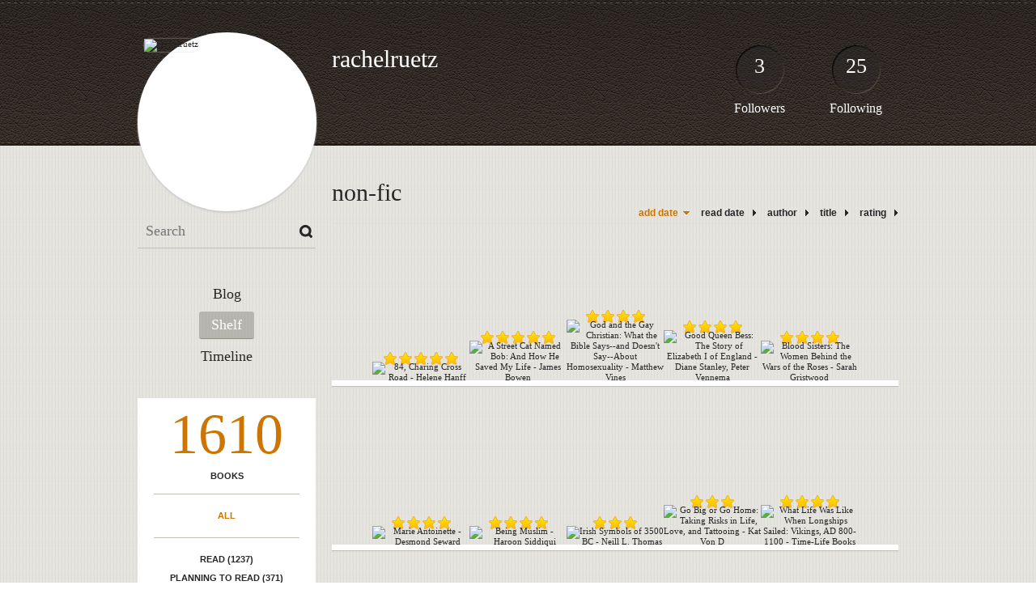

--- FILE ---
content_type: text/html; charset=UTF-8
request_url: http://rachelruetz.booklikes.com/shelf/227032/non-fic
body_size: 9378
content:
<!doctype html>
<html>
<head>
	  
   <meta http-equiv="Content-Type" content="text/html; charset=utf-8" />
   <meta name="robots" content="index, follow" />
   <meta name="revisit-after" content="1 days" />
   
   <title>non-fic - Shelf - rachelruetz</title>      
   <meta property="og:title" content="non-fic - Shelf - rachelruetz" />
   <meta itemprop="name" content="non-fic - Shelf - rachelruetz" />     
   <meta property="og:site_name" content="non-fic - Shelf - rachelruetz" />
   
   <meta name="Description" content="rachelruetz - book blog on BookLikes" />
   <meta property="og:description" content="rachelruetz - book blog on BookLikes" />
   <meta itemprop="description" content="rachelruetz - book blog on BookLikes" /> 
   
   <meta property="og:image" content="http://booklikes.com/photo/crop/250/0/upload/avatar/0/6/azure_06e88f8463848cb3533909b75b33dd89.jpg" />   
   <meta itemprop="image" content="http://booklikes.com/photo/crop/250/0/upload/avatar/0/6/azure_06e88f8463848cb3533909b75b33dd89.jpg" />
   
   <meta name="Keywords" content="Booklikes, rachelruetz, rachelruetz" />
   
   <meta property="og:type" content="blog" />
   
   <meta name="twitter:card" content="summary" />
   <meta name="twitter:site" content="@BookLikes" />      
   <meta name="twitter:url" content="http://rachelruetz.booklikes.com/shelf/227032/non-fic" />
   <meta name="twitter:title" content="non-fic - Shelf - rachelruetz" />
   <meta name="twitter:description" content="rachelruetz - book blog on BookLikes" />     
   
   <link href="http://rachelruetz.booklikes.com/theme/default/style.css" rel="stylesheet" type="text/css" />
   
   <link rel="icon" type="image" href="http://booklikes.com/photo/crop/25/25/upload/avatar/0/6/azure_06e88f8463848cb3533909b75b33dd89.jpg"/>
      
   <link rel="alternate" type="application/atom+xml" href="http://rachelruetz.booklikes.com/rss" title="rachelruetz RSS"/>
   
   <script type="text/javascript"> 
                                 (function(i,s,o,g,r,a,m){i['GoogleAnalyticsObject']=r;i[r]=i[r]||function(){
                                 (i[r].q=i[r].q||[]).push(arguments)},i[r].l=1*new Date();a=s.createElement(o),
                                 m=s.getElementsByTagName(o)[0];a.async=1;a.src=g;m.parentNode.insertBefore(a,m)
                                 })(window,document,'script','//www.google-analytics.com/analytics.js','ga');
                                 ga('create', 'UA-32199978-1', 'booklikes.com');                                 
                                 ga('send', 'pageview');
                                 </script>
   
   <style type="text/css">   
               
            
            
      
            
      
   </style>       
   
</head>
<body><style type="text/css">
div#book-popup{top:10%;left:50%;padding:20px;z-index:20;width:750px;margin-left:-375px;background:#fff;border:1px solid rgba(0,0,0,0.2);-moz-box-shadow:0 0 10px 5px rgba(0,0,0,0.2);-webkit-box-shadow:0 0 10px 5px rgba(0,0,0,0.2);-o-box-shadow:0 0 10px 5px rgba(0,0,0,0.2);box-shadow:0 0 10px 5px rgba(0,0,0,0.2)}.set-bradius3tl{-moz-border-radius-topleft:3px;-webkit-border-top-left-radius:3px;border-top-left-radius:3px}.set-bradius3tr{-moz-border-radius-topright:3px;-webkit-border-top-right-radius:3px;border-top-right-radius:3px}.set-bradius3bl{-moz-border-radius-bottomleft:3px;-webkit-border-bottom-left-radius:3px;border-bottom-left-radius:3px}.set-bradius3br{-moz-border-radius-bottomright:3px;-webkit-border-bottom-right-radius:3px;border-bottom-right-radius:3px}div.book-popup-content,div.book-popup-content a{color:#333}div.book-popup-content,div.book-popup-options{font-family:"Helvetica Neue",Arial,Tahoma,Verdana,sans-serif!important}a.book-popup-close{top:-10px;right:-5px;font-size:20px;color:#333;font-weight:bold}a.book-popup-close:hover{color:#03794c}div.book-popup-cover{width:225px}div.book-popup-info{width:505px}div.book-popup-title{padding-top:10px;padding-right:30px;font-size:22px;font-weight:bold}div.book-popup-title a:hover{text-decoration:underline}div.book-popup-author{padding-top:13px;font-size:14px}div.book-popup-kind{padding-top:13px;font-size:14px;font-weight:bold}div.book-popup-rating{padding-top:13px;font-size:12px;color:#036d44;font-weight:bold}div.book-popup-rating img{margin-right:3px}div.book-popup-desc{padding-top:15px;font-size:14px;line-height:140%}div.book-popup-share{padding-top:15px}div.book-popup-share-link{font-size:11px;color:#ccc}div.book-popup-page{padding-top:15px}div.book-popup-page a{font-size:14px;color:#03794c;font-weight:bold}div.book-popup-page a:hover{text-decoration:underline}div.book-popup-review{line-height:19px}div.book-popup-review a{disply:inline-block;font-size:14px;color:#03794c;font-weight:bold;line-height:19px}div.book-popup-review a:hover{text-decoration:underline}div.book-popup-review img{margin:-5px 0 0 2px}div.book-popup-more{padding-top:30px}div.book-popup-options{padding-top:20px}div.book-popup-options a{padding:7px 15px;margin-right:5px;display:inline-block;background:#038050;border:1px solid #04623e;font-size:14px;font-weight:bold;color:#fff}div.book-affiliate{display:none;margin-top:25px}div.book-affiliate h6{margin-bottom:10px;font-size:14px;font-weight:bold}div.book-affiliate-entry:nth-child(even){background:#eee}div.book-affiliate-entry{padding:5px;font-size:12px}div.book-affiliate-entry-user{background:#ccc}div.book-affiliate-entry img{width:15px;height:15px;display:inline-block;margin-right:5px;vertical-align:middle}div.book-affiliate-entry strong{display:inline-block;width:45%}div.book-affiliate-entry span{display:inline-block;width:20%}div.book-affiliate-entry a{width:25%;display:inline-block;font-weight:bold;color:#038050;text-align:right;text-decoration:none}div.book-affiliate-entry a:hover{text-decoration:underline}.loader{position:absolute;z-index:999;width:50px;height:50px;-moz-transform:scale(0.6);-webkit-transform:scale(0.6);-ms-transform:scale(0.6);-o-transform:scale(0.6);transform:scale(0.6)}.loader div{position:absolute;background-color:#eee;height:9px;width:9px;-moz-border-radius:5px;-moz-animation-name:f_fadeG;-moz-animation-duration:1.04s;-moz-animation-iteration-count:infinite;-moz-animation-direction:linear;-webkit-border-radius:5px;-webkit-animation-name:f_fadeG;-webkit-animation-duration:1.04s;-webkit-animation-iteration-count:infinite;-webkit-animation-direction:linear;-ms-border-radius:5px;-ms-animation-name:f_fadeG;-ms-animation-duration:1.04s;-ms-animation-iteration-count:infinite;-ms-animation-direction:linear;-o-border-radius:5px;-o-animation-name:f_fadeG;-o-animation-duration:1.04s;-o-animation-iteration-count:infinite;-o-animation-direction:linear;border-radius:5px;animation-name:f_fadeG;animation-duration:1.04s;animation-iteration-count:infinite;animation-direction:linear}.loader-1{left:0;top:20px;-moz-animation-delay:.39s;-webkit-animation-delay:.39s;-ms-animation-delay:.39s;-o-animation-delay:.39s;animation-delay:.39s}.loader-2{left:6px;top:6px;-moz-animation-delay:.52s;-webkit-animation-delay:.52s;-ms-animation-delay:.52s;-o-animation-delay:.52s;animation-delay:.52s}.loader-3{left:20px;top:0;-moz-animation-delay:.65s;-webkit-animation-delay:.65s;-ms-animation-delay:.65s;-o-animation-delay:.65s;animation-delay:.65s}.loader-4{right:6px;top:6px;-moz-animation-delay:.78s;-webkit-animation-delay:.78s;-ms-animation-delay:.78s;-o-animation-delay:.78s;animation-delay:.78s}.loader-5{right:0;top:20px;-moz-animation-delay:.91s;-webkit-animation-delay:.91s;-ms-animation-delay:.91s;-o-animation-delay:.91s;animation-delay:.91s}.loader-6{right:6px;bottom:6px;-moz-animation-delay:1.04s;-webkit-animation-delay:1.04s;-ms-animation-delay:1.04s;-o-animation-delay:1.04s;animation-delay:1.04s}.loader-7{left:20px;bottom:0;-moz-animation-delay:1.17s;-webkit-animation-delay:1.17s;-ms-animation-delay:1.17s;-o-animation-delay:1.17s;animation-delay:1.17s}.loader-8{left:6px;bottom:6px;-moz-animation-delay:1.3s;-webkit-animation-delay:1.3s;-ms-animation-delay:1.3s;-o-animation-delay:1.3s;animation-delay:1.3s}@-moz-keyframes f_fadeG{0%{background-color:#000}100%{background-color:#eee}}@-webkit-keyframes f_fadeG{0%{background-color:#000}100%{background-color:#eee}}@-ms-keyframes f_fadeG{0%{background-color:#000}100%{background-color:#eee}}@-o-keyframes f_fadeG{0%{background-color:#000}100%{background-color:#eee}}@keyframes f_fadeG{0%{background-color:#000}100%{background-color:#eee}}
</style>
<div id="book-popup" class="set-abs" style="display: none;"></div><div id="book-loader" class="loader" style="display: none;"><div class="loader-1"></div><div class="loader-2"></div><div class="loader-3"></div><div class="loader-4"></div><div class="loader-4"></div><div class="loader-6"></div><div class="loader-7"></div><div class="loader-8"></div></div>
<script type="text/javascript">
window.addEventListener("click",function(a){bookPopupClose()},false);document.getElementById("book-popup").addEventListener("click",function(a){a.stopPropagation();return false},false);function bookPopupClose(){document.getElementById("book-popup").style.display="none"}function affiliateLoad(a,c,e){var b=1;var f=e.length;var g=document.getElementById("book-affiliate-list-"+a);g.innerHTML="";var d=setInterval(function(){var h=e[b];var i=new XMLHttpRequest();i.open("POST","/www/ajax.php",true);i.setRequestHeader("Content-type","application/x-www-form-urlencoded");i.setRequestHeader("X-Requested-With","XMLHttpRequest");var j="action=affiliate&idb="+a+"&idu="+c+"&ids="+h;i.onreadystatechange=function(){if(i.readyState==4&&i.status==200){var k=JSON.parse(i.responseText);if(!k[0]){return}k=k[0];g.innerHTML=g.innerHTML+k.html;document.getElementById("book-affiliate-"+a).style.display="block"}};i.send(j);b++;if(b==f){clearInterval(d)}},1000)}var bookId,bookNode,bookTimer,bookClick=0;function bookPopupClick(b,a){if(b.parentNode.tagName=="A"&&b.parentNode.href){return}bookClick=b.getAttribute("data-book");setTimeout(function(){bookClick=0},3000);clearTimeout(bookTimer);window.open(a)}function bookPopupMoveOut(){clearTimeout(bookTimer)}function bookPopupMove(a){var c=a.getAttribute("data-book");var b=a.getAttribute("data-aff");if(bookClick==c){return}bookId=c;bookNode=a.tagName;bookTimer=setTimeout(function(){if(!a.clientHeight&&!a.clientWidth){var f={x:a.children[0].offsetWidth,y:a.children[0].offsetHeight};var g=a.children[0].getBoundingClientRect()}else{var f={x:a.offsetWidth,y:a.offsetHeight};var g=a.getBoundingClientRect()}var e={x:window.pageXOffset||document.scrollLeft,y:window.pageYOffset||document.scrollTop};var d=document.getElementById("book-loader");d.style.display="block";d.style.top=(((f.y<50)?0:(Math.round(f.y/2)-25))+(isNaN(e.y)?0:parseInt(e.y))+(isNaN(g.top)?0:parseInt(g.top)))+"px";d.style.left=(((f.x<50)?0:(Math.round(f.x/2)-25))+(isNaN(e.x)?0:parseInt(e.x))+(isNaN(g.left)?0:parseInt(g.left)))+"px";bookPopup(c,"",b)},2000)}function bookPopupOld(c,a,b){bookPopup(c,"old",b)}function bookPopup(id,none,idaff){var ajax=new XMLHttpRequest();ajax.open("POST","/www/ajax.php",true);ajax.setRequestHeader("Content-type","application/x-www-form-urlencoded");ajax.setRequestHeader("X-Requested-With","XMLHttpRequest");var params="action=bookpopupb&id="+id;if(idaff){params+="&idaff="+idaff}if(none=="old"){params+="&old=1"}ajax.onreadystatechange=function(){if(ajax.readyState==4&&ajax.status==200){document.getElementById("book-loader").style.display="none";document.getElementById("book-popup").innerHTML=ajax.responseText;document.getElementById("book-popup").style.top=window.pageYOffset+25+"px";document.getElementById("book-popup").style.display="block";var scripts="";ajax.responseText.replace(/<script[^>]*>([\s\S]*?)<\/script>/gi,function(all,code){scripts+=code+"\n"});if(scripts){if(window.execScript){window.execScript(scripts)}else{eval(scripts)}}}};ajax.send(params)};
</script><div class="booklikes-iframe" style="position: fixed; top: 20px; right: 20px; background: none; z-index: 100;">
    <iframe src="http://booklikes.com/iframe?user=rachelruetz" frameborder="0" scrolling="no" width="375" height="25" style="background: none;"></iframe>    
</div>
   
   
   
   <div class="bg">
   
      <div class="container">
         
         <div class="header set-rel">
         
                        <div class="header-followers set-abs">
               <a href="/followers">3</a>
               Followers
            </div>            
                        
                        <div class="header-followings set-abs">
               <a href="/followings">25</a>
               Following
            </div>            
                    
            
            <div class="header-avatar set-abs">
                 
               <a href="http://rachelruetz.booklikes.com"><img src="http://booklikes.com/photo/crop/250/250/upload/avatar/0/6/azure_06e88f8463848cb3533909b75b33dd89.jpg" alt="rachelruetz" /></a>
            </div>
            
            <h1 class="header-title">
               <a href="http://rachelruetz.booklikes.com">rachelruetz</a>
            </h1>
            
            <div class="header-desc"></div>            
            
         </div>
         
         <div class="side-left set-left">
         
            <div class="search">
               
               <form method="post" action="">
                  <input type="text" value="" name="search" placeholder="Search" />
                  <input type="submit" value="" />
               </form>
               
            </div>
            
            <div class="menu">
                              <h3 class="menu-entry">
                  <a class="set-bradius3" href="http://rachelruetz.booklikes.com/blog">Blog</a>
               </h3>
                                             <h3 class="menu-entry">
                  <a class="set-bradius3 menu-active" href="http://rachelruetz.booklikes.com/shelf">Shelf</a>
               </h3>
                                             <h3 class="menu-entry">
                  <a class="set-bradius3" href="http://rachelruetz.booklikes.com/timeline">Timeline</a>
               </h3>         
                                                    
            </div>            

            <div class="shelf-menu">
            
               <a class="shelf-menu-counter" href="http://rachelruetz.booklikes.com/shelf">1610</a>
               
               <a class="shelf-menu-counter-title" href="http://rachelruetz.booklikes.com/shelf">BOOKS</a>
               
               <div class="shelf-menu-line"></div>
               
               <a class="shelf-menu-link shelf-menu-active" href="http://rachelruetz.booklikes.com/shelf">All</a>
               
               <div class="shelf-menu-line"></div>
               
               <a class="shelf-menu-link " href="http://rachelruetz.booklikes.com/shelf/read">Read (1237)</a>
               <a class="shelf-menu-link " href="http://rachelruetz.booklikes.com/shelf/planningtoread">Planning to read (371)</a>
               <a class="shelf-menu-link " href="http://rachelruetz.booklikes.com/shelf/currentlyreading">Currently reading (2)</a>
               
                              
               
               <div class="shelf-menu-line"></div>

               <a class="shelf-menu-link " href="http://rachelruetz.booklikes.com/shelf/favorite-books">Favorite (58)</a>
               <a class="shelf-menu-link " href="http://rachelruetz.booklikes.com/shelf/wishlist">Wishlist (6)</a>
               <a class="shelf-menu-link " href="http://rachelruetz.booklikes.com/shelf/reviewed">Reviewed (220)</a>
               
               <div class="shelf-menu-line"></div>
               
                              
                              <a class="shelf-menu-link " href="http://rachelruetz.booklikes.com/shelf/227082/alternate-history">alternate-history (1)</a>
                              <a class="shelf-menu-link " href="http://rachelruetz.booklikes.com/shelf/227124/angel-of-music">angel-of-music (2)</a>
                              <a class="shelf-menu-link " href="http://rachelruetz.booklikes.com/shelf/227081/anne-boleyn">anne-boleyn (4)</a>
                              <a class="shelf-menu-link " href="http://rachelruetz.booklikes.com/shelf/227065/anthropology">anthropology (18)</a>
                              <a class="shelf-menu-link " href="http://rachelruetz.booklikes.com/shelf/227097/apocalyptic">apocalyptic (5)</a>
                              <a class="shelf-menu-link " href="http://rachelruetz.booklikes.com/shelf/227015/april2015">april2015 (4)</a>
                              <a class="shelf-menu-link " href="http://rachelruetz.booklikes.com/shelf/227043/archaeology">archaeology (12)</a>
                              <a class="shelf-menu-link " href="http://rachelruetz.booklikes.com/shelf/227019/august52014">august52014 (2)</a>
                              <a class="shelf-menu-link " href="http://rachelruetz.booklikes.com/shelf/227112/autobiography">autobiography (9)</a>
                              <a class="shelf-menu-link " href="http://rachelruetz.booklikes.com/shelf/227102/batb">batb (42)</a>
                              <a class="shelf-menu-link " href="http://rachelruetz.booklikes.com/shelf/227059/beat-generation">beat-generation (1)</a>
                              <a class="shelf-menu-link " href="http://rachelruetz.booklikes.com/shelf/227034/biography">biography (27)</a>
                              <a class="shelf-menu-link " href="http://rachelruetz.booklikes.com/shelf/227120/borrowed">borrowed (2)</a>
                              <a class="shelf-menu-link " href="http://rachelruetz.booklikes.com/shelf/227052/cahokia">cahokia (1)</a>
                              <a class="shelf-menu-link " href="http://rachelruetz.booklikes.com/shelf/227077/celtic">celtic (2)</a>
                              <a class="shelf-menu-link " href="http://rachelruetz.booklikes.com/shelf/227072/celtic-myth">celtic-myth (5)</a>
                              <a class="shelf-menu-link " href="http://rachelruetz.booklikes.com/shelf/227031/childrens">childrens (65)</a>
                              <a class="shelf-menu-link " href="http://rachelruetz.booklikes.com/shelf/227038/christianity">christianity (1)</a>
                              <a class="shelf-menu-link " href="http://rachelruetz.booklikes.com/shelf/227114/civil-war">civil-war (5)</a>
                              <a class="shelf-menu-link " href="http://rachelruetz.booklikes.com/shelf/131087/classic">classic (3)</a>
                              <a class="shelf-menu-link " href="http://rachelruetz.booklikes.com/shelf/227030/classics">classics (124)</a>
                              <a class="shelf-menu-link " href="http://rachelruetz.booklikes.com/shelf/227090/cleopatra">cleopatra (1)</a>
                              <a class="shelf-menu-link " href="http://rachelruetz.booklikes.com/shelf/227021/colonialamerica">colonialamerica (16)</a>
                              <a class="shelf-menu-link " href="http://rachelruetz.booklikes.com/shelf/227137/comic">comic (1)</a>
                              <a class="shelf-menu-link " href="http://rachelruetz.booklikes.com/shelf/227009/contemporary">contemporary (69)</a>
                              <a class="shelf-menu-link " href="http://rachelruetz.booklikes.com/shelf/227128/cookbook">cookbook (1)</a>
                              <a class="shelf-menu-link " href="http://rachelruetz.booklikes.com/shelf/130100/dark-fantasy">dark-fantasy (5)</a>
                              <a class="shelf-menu-link " href="http://rachelruetz.booklikes.com/shelf/227026/december31">december31 (3)</a>
                              <a class="shelf-menu-link " href="http://rachelruetz.booklikes.com/shelf/227036/dnf">dnf (9)</a>
                              <a class="shelf-menu-link " href="http://rachelruetz.booklikes.com/shelf/227058/drama">drama (16)</a>
                              <a class="shelf-menu-link " href="http://rachelruetz.booklikes.com/shelf/227121/druids">druids (27)</a>
                              <a class="shelf-menu-link " href="http://rachelruetz.booklikes.com/shelf/227028/dual-storylines">dual-storylines (1)</a>
                              <a class="shelf-menu-link " href="http://rachelruetz.booklikes.com/shelf/227055/dystopian">dystopian (8)</a>
                              <a class="shelf-menu-link " href="http://rachelruetz.booklikes.com/shelf/227089/egypt">egypt (32)</a>
                              <a class="shelf-menu-link " href="http://rachelruetz.booklikes.com/shelf/227109/elizabeth-bathory">elizabeth-bathory (1)</a>
                              <a class="shelf-menu-link " href="http://rachelruetz.booklikes.com/shelf/227047/elizabeth-i">elizabeth-i (1)</a>
                              <a class="shelf-menu-link " href="http://rachelruetz.booklikes.com/shelf/227037/england">england (126)</a>
                              <a class="shelf-menu-link " href="http://rachelruetz.booklikes.com/shelf/227074/english-myth">english-myth (2)</a>
                              <a class="shelf-menu-link " href="http://rachelruetz.booklikes.com/shelf/227008/erotica">erotica (7)</a>
                              <a class="shelf-menu-link " href="http://rachelruetz.booklikes.com/shelf/227132/essays">essays (3)</a>
                              <a class="shelf-menu-link " href="http://rachelruetz.booklikes.com/shelf/227063/fairy-tale">fairy-tale (107)</a>
                              <a class="shelf-menu-link " href="http://rachelruetz.booklikes.com/shelf/227125/fan-fic">fan-fic (11)</a>
                              <a class="shelf-menu-link " href="http://rachelruetz.booklikes.com/shelf/130104/fantasy">fantasy (441)</a>
                              <a class="shelf-menu-link " href="http://rachelruetz.booklikes.com/shelf/227075/fiction">fiction (3)</a>
                              <a class="shelf-menu-link " href="http://rachelruetz.booklikes.com/shelf/227067/france">france (2)</a>
                              <a class="shelf-menu-link " href="http://rachelruetz.booklikes.com/shelf/227023/german-myth">german-myth (2)</a>
                              <a class="shelf-menu-link " href="http://rachelruetz.booklikes.com/shelf/227010/gothic">gothic (3)</a>
                              <a class="shelf-menu-link " href="http://rachelruetz.booklikes.com/shelf/130108/graphic-novel">graphic novel (1)</a>
                              <a class="shelf-menu-link " href="http://rachelruetz.booklikes.com/shelf/227016/graphic-novel">graphic-novel (42)</a>
                              <a class="shelf-menu-link " href="http://rachelruetz.booklikes.com/shelf/227101/greek-myth">greek-myth (11)</a>
                              <a class="shelf-menu-link " href="http://rachelruetz.booklikes.com/shelf/227064/highly-recommend">highly-recommend (207)</a>
                              <a class="shelf-menu-link " href="http://rachelruetz.booklikes.com/shelf/130099/historical">historical (14)</a>
                              <a class="shelf-menu-link " href="http://rachelruetz.booklikes.com/shelf/227018/historical-fantasy">historical-fantasy (8)</a>
                              <a class="shelf-menu-link " href="http://rachelruetz.booklikes.com/shelf/227014/historical-fic">historical-fic (452)</a>
                              <a class="shelf-menu-link " href="http://rachelruetz.booklikes.com/shelf/227045/history">history (42)</a>
                              <a class="shelf-menu-link " href="http://rachelruetz.booklikes.com/shelf/227084/homo-erectus">homo-erectus (1)</a>
                              <a class="shelf-menu-link " href="http://rachelruetz.booklikes.com/shelf/130106/horror">horror (140)</a>
                              <a class="shelf-menu-link " href="http://rachelruetz.booklikes.com/shelf/130095/i-own">i-own (57)</a>
                              <a class="shelf-menu-link " href="http://rachelruetz.booklikes.com/shelf/130094/i-own-romance-short-stories">i-own, romance, short-stories (1)</a>
                              <a class="shelf-menu-link " href="http://rachelruetz.booklikes.com/shelf/227025/ill">ill (2)</a>
                              <a class="shelf-menu-link " href="http://rachelruetz.booklikes.com/shelf/227113/india">india (10)</a>
                              <a class="shelf-menu-link " href="http://rachelruetz.booklikes.com/shelf/227115/inspirational">inspirational (14)</a>
                              <a class="shelf-menu-link " href="http://rachelruetz.booklikes.com/shelf/227111/iran">iran (2)</a>
                              <a class="shelf-menu-link " href="http://rachelruetz.booklikes.com/shelf/227027/ireland">ireland (50)</a>
                              <a class="shelf-menu-link " href="http://rachelruetz.booklikes.com/shelf/227110/irish-myth">irish-myth (5)</a>
                              <a class="shelf-menu-link " href="http://rachelruetz.booklikes.com/shelf/227057/islam">islam (1)</a>
                              <a class="shelf-menu-link " href="http://rachelruetz.booklikes.com/shelf/227093/israel">israel (2)</a>
                              <a class="shelf-menu-link " href="http://rachelruetz.booklikes.com/shelf/227091/italy">italy (15)</a>
                              <a class="shelf-menu-link " href="http://rachelruetz.booklikes.com/shelf/227066/jan2015">jan2015 (1)</a>
                              <a class="shelf-menu-link " href="http://rachelruetz.booklikes.com/shelf/227104/japan">japan (6)</a>
                              <a class="shelf-menu-link " href="http://rachelruetz.booklikes.com/shelf/227105/japanese-myth">japanese-myth (2)</a>
                              <a class="shelf-menu-link " href="http://rachelruetz.booklikes.com/shelf/227131/jesus">jesus (1)</a>
                              <a class="shelf-menu-link " href="http://rachelruetz.booklikes.com/shelf/227098/judaism">judaism (8)</a>
                              <a class="shelf-menu-link " href="http://rachelruetz.booklikes.com/shelf/227129/june2015">june2015 (1)</a>
                              <a class="shelf-menu-link " href="http://rachelruetz.booklikes.com/shelf/227042/king-arthur">king-arthur (14)</a>
                              <a class="shelf-menu-link " href="http://rachelruetz.booklikes.com/shelf/227127/legal-thriller">legal-thriller (8)</a>
                              <a class="shelf-menu-link " href="http://rachelruetz.booklikes.com/shelf/227039/lgbt">lgbt (19)</a>
                              <a class="shelf-menu-link " href="http://rachelruetz.booklikes.com/shelf/227095/library">library (44)</a>
                              <a class="shelf-menu-link " href="http://rachelruetz.booklikes.com/shelf/227133/literary-fiction">literary-fiction (1)</a>
                              <a class="shelf-menu-link " href="http://rachelruetz.booklikes.com/shelf/227013/manga">manga (3)</a>
                              <a class="shelf-menu-link " href="http://rachelruetz.booklikes.com/shelf/227130/march2015">march2015 (4)</a>
                              <a class="shelf-menu-link " href="http://rachelruetz.booklikes.com/shelf/227054/marie-antoinette">marie-antoinette (13)</a>
                              <a class="shelf-menu-link " href="http://rachelruetz.booklikes.com/shelf/227134/may-6-2014">may-6-2014 (1)</a>
                              <a class="shelf-menu-link " href="http://rachelruetz.booklikes.com/shelf/227087/medieval">medieval (12)</a>
                              <a class="shelf-menu-link " href="http://rachelruetz.booklikes.com/shelf/227033/memoir">memoir (5)</a>
                              <a class="shelf-menu-link " href="http://rachelruetz.booklikes.com/shelf/227056/mermaid">mermaid (2)</a>
                              <a class="shelf-menu-link " href="http://rachelruetz.booklikes.com/shelf/227099/middle-east">middle-east (13)</a>
                              <a class="shelf-menu-link " href="http://rachelruetz.booklikes.com/shelf/227122/mummies">mummies (10)</a>
                              <a class="shelf-menu-link " href="http://rachelruetz.booklikes.com/shelf/227044/mystery">mystery (106)</a>
                              <a class="shelf-menu-link " href="http://rachelruetz.booklikes.com/shelf/130110/mythology">mythology (86)</a>
                              <a class="shelf-menu-link " href="http://rachelruetz.booklikes.com/shelf/227073/native-american-myth">native-american-myth (2)</a>
                              <a class="shelf-menu-link " href="http://rachelruetz.booklikes.com/shelf/227096/nativeamerican">nativeamerican (3)</a>
                              <a class="shelf-menu-link " href="http://rachelruetz.booklikes.com/shelf/227094/new-adult">new-adult (2)</a>
                              <a class="shelf-menu-link " href="http://rachelruetz.booklikes.com/shelf/227108/new-zealand">new-zealand (2)</a>
                              <a class="shelf-menu-link shelf-menu-active" href="http://rachelruetz.booklikes.com/shelf/227032/non-fic">non-fic (100)</a>
                              <a class="shelf-menu-link " href="http://rachelruetz.booklikes.com/shelf/130109/non-fiction">non-fiction (3)</a>
                              <a class="shelf-menu-link " href="http://rachelruetz.booklikes.com/shelf/227068/notreleasedyet">notreleasedyet (19)</a>
                              <a class="shelf-menu-link " href="http://rachelruetz.booklikes.com/shelf/227070/november2014">november2014 (5)</a>
                              <a class="shelf-menu-link " href="http://rachelruetz.booklikes.com/shelf/227071/oct2014">oct2014 (2)</a>
                              <a class="shelf-menu-link " href="http://rachelruetz.booklikes.com/shelf/227051/other-titles-by-her-at-library">other-titles-by-her-at-library (1)</a>
                              <a class="shelf-menu-link " href="http://rachelruetz.booklikes.com/shelf/227135/overdrive">overdrive (1)</a>
                              <a class="shelf-menu-link " href="http://rachelruetz.booklikes.com/shelf/227079/pagan">pagan (1)</a>
                              <a class="shelf-menu-link " href="http://rachelruetz.booklikes.com/shelf/227085/paleoanthropology">paleoanthropology (1)</a>
                              <a class="shelf-menu-link " href="http://rachelruetz.booklikes.com/shelf/227029/paranormal">paranormal (9)</a>
                              <a class="shelf-menu-link " href="http://rachelruetz.booklikes.com/shelf/227040/phpl">phpl (64)</a>
                              <a class="shelf-menu-link " href="http://rachelruetz.booklikes.com/shelf/130107/picture-book">picture book (2)</a>
                              <a class="shelf-menu-link " href="http://rachelruetz.booklikes.com/shelf/227116/pirates">pirates (17)</a>
                              <a class="shelf-menu-link " href="http://rachelruetz.booklikes.com/shelf/227041/poetry">poetry (2)</a>
                              <a class="shelf-menu-link " href="http://rachelruetz.booklikes.com/shelf/227053/precolumbian-america">precolumbian-america (2)</a>
                              <a class="shelf-menu-link " href="http://rachelruetz.booklikes.com/shelf/227083/prehistoric-fiction">prehistoric-fiction (1)</a>
                              <a class="shelf-menu-link " href="http://rachelruetz.booklikes.com/shelf/227022/puritans">puritans (1)</a>
                              <a class="shelf-menu-link " href="http://rachelruetz.booklikes.com/shelf/227117/reader-s-advisory">reader-s-advisory (16)</a>
                              <a class="shelf-menu-link " href="http://rachelruetz.booklikes.com/shelf/227092/regency">regency (73)</a>
                              <a class="shelf-menu-link " href="http://rachelruetz.booklikes.com/shelf/227078/reincarnation">reincarnation (1)</a>
                              <a class="shelf-menu-link " href="http://rachelruetz.booklikes.com/shelf/130098/romance">romance (240)</a>
                              <a class="shelf-menu-link " href="http://rachelruetz.booklikes.com/shelf/227061/russia">russia (7)</a>
                              <a class="shelf-menu-link " href="http://rachelruetz.booklikes.com/shelf/227062/russian-myth">russian-myth (2)</a>
                              <a class="shelf-menu-link " href="http://rachelruetz.booklikes.com/shelf/227024/scandinavian-myth">scandinavian-myth (6)</a>
                              <a class="shelf-menu-link " href="http://rachelruetz.booklikes.com/shelf/227012/sci-fi">sci-fi (12)</a>
                              <a class="shelf-menu-link " href="http://rachelruetz.booklikes.com/shelf/227017/scotland">scotland (31)</a>
                              <a class="shelf-menu-link " href="http://rachelruetz.booklikes.com/shelf/227011/sep2">sep2 (6)</a>
                              <a class="shelf-menu-link " href="http://rachelruetz.booklikes.com/shelf/227088/serial">serial (6)</a>
                              <a class="shelf-menu-link " href="http://rachelruetz.booklikes.com/shelf/227106/set-in-wi">set-in-wi (6)</a>
                              <a class="shelf-menu-link " href="http://rachelruetz.booklikes.com/shelf/130105/short-stories">short-stories (60)</a>
                              <a class="shelf-menu-link " href="http://rachelruetz.booklikes.com/shelf/227076/southern-fiction">southern-fiction (1)</a>
                              <a class="shelf-menu-link " href="http://rachelruetz.booklikes.com/shelf/227119/steampunk">steampunk (14)</a>
                              <a class="shelf-menu-link " href="http://rachelruetz.booklikes.com/shelf/227136/sumerian-myth">sumerian-myth (1)</a>
                              <a class="shelf-menu-link " href="http://rachelruetz.booklikes.com/shelf/227048/suspense">suspense (57)</a>
                              <a class="shelf-menu-link " href="http://rachelruetz.booklikes.com/shelf/227050/the-cousin-s-war">the-cousin-s-war (1)</a>
                              <a class="shelf-menu-link " href="http://rachelruetz.booklikes.com/shelf/227080/those-which-i-love-intensely">those-which-i-love-intensely (51)</a>
                              <a class="shelf-menu-link " href="http://rachelruetz.booklikes.com/shelf/227069/thriller">thriller (7)</a>
                              <a class="shelf-menu-link " href="http://rachelruetz.booklikes.com/shelf/227060/time-travel">time-travel (1)</a>
                              <a class="shelf-menu-link " href="http://rachelruetz.booklikes.com/shelf/227046/tudors">tudors (2)</a>
                              <a class="shelf-menu-link " href="http://rachelruetz.booklikes.com/shelf/227035/vampies">vampies (87)</a>
                              <a class="shelf-menu-link " href="http://rachelruetz.booklikes.com/shelf/130096/vampires">vampires (8)</a>
                              <a class="shelf-menu-link " href="http://rachelruetz.booklikes.com/shelf/227100/victoriana">victoriana (50)</a>
                              <a class="shelf-menu-link " href="http://rachelruetz.booklikes.com/shelf/227020/vikings">vikings (18)</a>
                              <a class="shelf-menu-link " href="http://rachelruetz.booklikes.com/shelf/227103/wales">wales (8)</a>
                              <a class="shelf-menu-link " href="http://rachelruetz.booklikes.com/shelf/227107/welsh-myth">welsh-myth (2)</a>
                              <a class="shelf-menu-link " href="http://rachelruetz.booklikes.com/shelf/227123/werewolves">werewolves (14)</a>
                              <a class="shelf-menu-link " href="http://rachelruetz.booklikes.com/shelf/227086/wi">wi (2)</a>
                              <a class="shelf-menu-link " href="http://rachelruetz.booklikes.com/shelf/227118/wwi">wwi (8)</a>
                              <a class="shelf-menu-link " href="http://rachelruetz.booklikes.com/shelf/227049/wwii">wwii (14)</a>
                              <a class="shelf-menu-link " href="http://rachelruetz.booklikes.com/shelf/130097/young-adult">young-adult (379)</a>
                              <a class="shelf-menu-link " href="http://rachelruetz.booklikes.com/shelf/227126/zombies">zombies (10)</a>
                              
               <div class="shelf-menu-line set-hide"></div>
               
                              
               <a class="shelf-menu-link set-hide " href="http://rachelruetz.booklikes.com/shelf/unshelved">Unshelved (208)</a>
               
            </div>            
            
         </div>

         <div class="shelf set-right">         

            <div class="shelf-header">
               non-fic               
            </div>
            
            <div class="shelf-order">
               <a class="shelf-order-desc" href="?by=date&order=asc">add date</a>
               <a class="shelf-order-normal" href="?by=dater&order=asc">read date</a>
               <a class="shelf-order-normal" href="?by=author&order=asc">author</a>
               <a class="shelf-order-normal" href="?by=title&order=asc">title</a>
               <a class="shelf-order-normal" href="?by=rating&order=asc">rating</a>               
            </div>
            
            <div class="shelf-books">
               
                              <div class="shelf-books-entry set-left set-rel">
                  <div class="shelf-books-entry-cover set-abs">
                     
                                                <div class="shelf-books-entry-rating">
                           <img src="http://rachelruetz.booklikes.com/theme/default/img/star_small.png" /> <img src="http://rachelruetz.booklikes.com/theme/default/img/star_small.png" /> <img src="http://rachelruetz.booklikes.com/theme/default/img/star_small.png" /> <img src="http://rachelruetz.booklikes.com/theme/default/img/star_small.png" /> <img src="http://rachelruetz.booklikes.com/theme/default/img/star_small.png" />                                                    </div>
                                             
                     <a href="http://booklikes.com/84-charing-cross-road-helene-hanff/book,713607" target="_blank">
                        <img  onclick="bookPopupClick(this, 'http://booklikes.com/84-charing-cross-road-helene-hanff/book,713607');"  data-book="713607" data-aff="0" onmouseover="bookPopupMove(this);" onmouseout="bookPopupMoveOut(this);"  src="http://booklikes.com/photo/max/100/155/upload/books/f/4/f4330489b72882c29384e40fb81320d5.jpg" alt="84, Charing Cross Road - Helene Hanff" />
                     </a>
                     
                  </div>
               </div>
                              <div class="shelf-books-entry set-left set-rel">
                  <div class="shelf-books-entry-cover set-abs">
                     
                                                <div class="shelf-books-entry-rating">
                           <img src="http://rachelruetz.booklikes.com/theme/default/img/star_small.png" /> <img src="http://rachelruetz.booklikes.com/theme/default/img/star_small.png" /> <img src="http://rachelruetz.booklikes.com/theme/default/img/star_small.png" /> <img src="http://rachelruetz.booklikes.com/theme/default/img/star_small.png" /> <img src="http://rachelruetz.booklikes.com/theme/default/img/star_small.png" />                                                    </div>
                                             
                     <a href="http://booklikes.com/a-street-cat-named-bob-and-how-he-saved-my-life-james-bowen/book,7702915" target="_blank">
                        <img  onclick="bookPopupClick(this, 'http://booklikes.com/a-street-cat-named-bob-and-how-he-saved-my-life-james-bowen/book,7702915');"  data-book="7702915" data-aff="0" onmouseover="bookPopupMove(this);" onmouseout="bookPopupMoveOut(this);"  src="http://booklikes.com/photo/max/100/155/upload/books/65/50/f5d78f771ab456a5b0554c1055c0788f.jpg" alt="A Street Cat Named Bob: And How He Saved My Life - James   Bowen" />
                     </a>
                     
                  </div>
               </div>
                              <div class="shelf-books-entry set-left set-rel">
                  <div class="shelf-books-entry-cover set-abs">
                     
                                                <div class="shelf-books-entry-rating">
                           <img src="http://rachelruetz.booklikes.com/theme/default/img/star_small.png" /> <img src="http://rachelruetz.booklikes.com/theme/default/img/star_small.png" /> <img src="http://rachelruetz.booklikes.com/theme/default/img/star_small.png" /> <img src="http://rachelruetz.booklikes.com/theme/default/img/star_small.png" />                                                    </div>
                                             
                     <a href="http://booklikes.com/god-and-the-gay-christian-what-the-bible-says-and-doesn-t-say-about-homosex/book,10585538" target="_blank">
                        <img  onclick="bookPopupClick(this, 'http://booklikes.com/god-and-the-gay-christian-what-the-bible-says-and-doesn-t-say-about-homosex/book,10585538');"  data-book="10585538" data-aff="0" onmouseover="bookPopupMove(this);" onmouseout="bookPopupMoveOut(this);"  src="http://booklikes.com/photo/max/100/155/upload/books/91/93/27e1a7c3908633ebdb2c6512466bc706.jpg" alt="God and the Gay Christian: What the Bible Says--and Doesn't Say--About Homosexuality - Matthew Vines" />
                     </a>
                     
                  </div>
               </div>
                              <div class="shelf-books-entry set-left set-rel">
                  <div class="shelf-books-entry-cover set-abs">
                     
                                                <div class="shelf-books-entry-rating">
                           <img src="http://rachelruetz.booklikes.com/theme/default/img/star_small.png" /> <img src="http://rachelruetz.booklikes.com/theme/default/img/star_small.png" /> <img src="http://rachelruetz.booklikes.com/theme/default/img/star_small.png" /> <img src="http://rachelruetz.booklikes.com/theme/default/img/star_small.png" />                                                    </div>
                                             
                     <a href="http://booklikes.com/good-queen-bess-the-story-of-elizabeth-i-of-england-diane-stanley-peter-ven/book,1582625" target="_blank">
                        <img  onclick="bookPopupClick(this, 'http://booklikes.com/good-queen-bess-the-story-of-elizabeth-i-of-england-diane-stanley-peter-ven/book,1582625');"  data-book="1582625" data-aff="0" onmouseover="bookPopupMove(this);" onmouseout="bookPopupMoveOut(this);"  src="http://booklikes.com/photo/max/100/155/upload/books/68/54/5ee9504fb4e3c59971edaa80c58973b7.jpg" alt="Good Queen Bess: The Story of Elizabeth I of England - Diane Stanley, Peter Vennema" />
                     </a>
                     
                  </div>
               </div>
                              <div class="shelf-books-entry set-left set-rel">
                  <div class="shelf-books-entry-cover set-abs">
                     
                                                <div class="shelf-books-entry-rating">
                           <img src="http://rachelruetz.booklikes.com/theme/default/img/star_small.png" /> <img src="http://rachelruetz.booklikes.com/theme/default/img/star_small.png" /> <img src="http://rachelruetz.booklikes.com/theme/default/img/star_small.png" /> <img src="http://rachelruetz.booklikes.com/theme/default/img/star_small.png" />                                                    </div>
                                             
                     <a href="http://booklikes.com/blood-sisters-the-women-behind-the-wars-of-the-roses-sarah-gristwood/book,8179819" target="_blank">
                        <img  onclick="bookPopupClick(this, 'http://booklikes.com/blood-sisters-the-women-behind-the-wars-of-the-roses-sarah-gristwood/book,8179819');"  data-book="8179819" data-aff="0" onmouseover="bookPopupMove(this);" onmouseout="bookPopupMoveOut(this);"  src="http://booklikes.com/photo/max/100/155/upload/books/1/1/azure_1132aa1a41b0f963c0d1ad57777613f4.jpg" alt="Blood Sisters: The Women Behind the Wars of the Roses - Sarah Gristwood" />
                     </a>
                     
                  </div>
               </div>
                              <div class="shelf-books-entry set-left set-rel">
                  <div class="shelf-books-entry-cover set-abs">
                     
                                                <div class="shelf-books-entry-rating">
                           <img src="http://rachelruetz.booklikes.com/theme/default/img/star_small.png" /> <img src="http://rachelruetz.booklikes.com/theme/default/img/star_small.png" /> <img src="http://rachelruetz.booklikes.com/theme/default/img/star_small.png" /> <img src="http://rachelruetz.booklikes.com/theme/default/img/star_small.png" />                                                    </div>
                                             
                     <a href="http://booklikes.com/marie-antoinette-desmond-seward/book,1056819" target="_blank">
                        <img  onclick="bookPopupClick(this, 'http://booklikes.com/marie-antoinette-desmond-seward/book,1056819');"  data-book="1056819" data-aff="0" onmouseover="bookPopupMove(this);" onmouseout="bookPopupMoveOut(this);"  src="http://booklikes.com/photo/max/100/155/upload/books/60/77/7f2e98e233747fcb901cb903ee1d9a45.jpg" alt="Marie Antoinette - Desmond Seward" />
                     </a>
                     
                  </div>
               </div>
                              <div class="shelf-books-entry set-left set-rel">
                  <div class="shelf-books-entry-cover set-abs">
                     
                                                <div class="shelf-books-entry-rating">
                           <img src="http://rachelruetz.booklikes.com/theme/default/img/star_small.png" /> <img src="http://rachelruetz.booklikes.com/theme/default/img/star_small.png" /> <img src="http://rachelruetz.booklikes.com/theme/default/img/star_small.png" /> <img src="http://rachelruetz.booklikes.com/theme/default/img/star_small.png" />                                                    </div>
                                             
                     <a href="http://booklikes.com/being-muslim-haroon-siddiqui/book,1754186" target="_blank">
                        <img  onclick="bookPopupClick(this, 'http://booklikes.com/being-muslim-haroon-siddiqui/book,1754186');"  data-book="1754186" data-aff="0" onmouseover="bookPopupMove(this);" onmouseout="bookPopupMoveOut(this);"  src="http://booklikes.com/photo/max/100/155/upload/books/3/e/3e24b7e2c44c5aca9a71f86c35f73317.jpg" alt="Being Muslim - Haroon Siddiqui" />
                     </a>
                     
                  </div>
               </div>
                              <div class="shelf-books-entry set-left set-rel">
                  <div class="shelf-books-entry-cover set-abs">
                     
                                                <div class="shelf-books-entry-rating">
                           <img src="http://rachelruetz.booklikes.com/theme/default/img/star_small.png" /> <img src="http://rachelruetz.booklikes.com/theme/default/img/star_small.png" /> <img src="http://rachelruetz.booklikes.com/theme/default/img/star_small.png" />                                                    </div>
                                             
                     <a href="http://booklikes.com/irish-symbols-of-3500-bc-neill-l-thomas/book,2908644" target="_blank">
                        <img  onclick="bookPopupClick(this, 'http://booklikes.com/irish-symbols-of-3500-bc-neill-l-thomas/book,2908644');"  data-book="2908644" data-aff="0" onmouseover="bookPopupMove(this);" onmouseout="bookPopupMoveOut(this);"  src="http://booklikes.com/photo/max/100/155/upload/books/83/41/4b00062a131b2c0697249b26bdf2041b.jpg" alt="Irish Symbols of 3500 BC - Neill L. Thomas" />
                     </a>
                     
                  </div>
               </div>
                              <div class="shelf-books-entry set-left set-rel">
                  <div class="shelf-books-entry-cover set-abs">
                     
                                                <div class="shelf-books-entry-rating">
                           <img src="http://rachelruetz.booklikes.com/theme/default/img/star_small.png" /> <img src="http://rachelruetz.booklikes.com/theme/default/img/star_small.png" /> <img src="http://rachelruetz.booklikes.com/theme/default/img/star_small.png" />                                                    </div>
                                             
                     <a href="http://booklikes.com/go-big-or-go-home-taking-risks-in-life-love-and-tattooing-kat-von-d/book,9365741" target="_blank">
                        <img  onclick="bookPopupClick(this, 'http://booklikes.com/go-big-or-go-home-taking-risks-in-life-love-and-tattooing-kat-von-d/book,9365741');"  data-book="9365741" data-aff="0" onmouseover="bookPopupMove(this);" onmouseout="bookPopupMoveOut(this);"  src="http://booklikes.com/photo/max/100/155/upload/books/f/3/azure_f3832e2c509eca30bba4a52cc0bf5859.jpg" alt="Go Big or Go Home: Taking Risks in Life, Love, and Tattooing - Kat Von D" />
                     </a>
                     
                  </div>
               </div>
                              <div class="shelf-books-entry set-left set-rel">
                  <div class="shelf-books-entry-cover set-abs">
                     
                                                <div class="shelf-books-entry-rating">
                           <img src="http://rachelruetz.booklikes.com/theme/default/img/star_small.png" /> <img src="http://rachelruetz.booklikes.com/theme/default/img/star_small.png" /> <img src="http://rachelruetz.booklikes.com/theme/default/img/star_small.png" /> <img src="http://rachelruetz.booklikes.com/theme/default/img/star_small.png" />                                                    </div>
                                             
                     <a href="http://booklikes.com/what-life-was-like-when-longships-sailed-vikings-ad-800-1100-time-life-book/book,1393044" target="_blank">
                        <img  onclick="bookPopupClick(this, 'http://booklikes.com/what-life-was-like-when-longships-sailed-vikings-ad-800-1100-time-life-book/book,1393044');"  data-book="1393044" data-aff="0" onmouseover="bookPopupMove(this);" onmouseout="bookPopupMoveOut(this);"  src="http://booklikes.com/photo/max/100/155/upload/books/57/47/ca16f59bcfd347343c03f654408ee689.jpg" alt="What Life Was Like When Longships Sailed: Vikings, AD 800-1100 - Time-Life Books" />
                     </a>
                     
                  </div>
               </div>
                              <div class="shelf-books-entry set-left set-rel">
                  <div class="shelf-books-entry-cover set-abs">
                     
                                                <div class="shelf-books-entry-rating">
                           <img src="http://rachelruetz.booklikes.com/theme/default/img/star_small.png" /> <img src="http://rachelruetz.booklikes.com/theme/default/img/star_small.png" /> <img src="http://rachelruetz.booklikes.com/theme/default/img/star_small.png" />                                                    </div>
                                             
                     <a href="http://booklikes.com/the-vikings-robert-wernick-time-life-books/book,3606668" target="_blank">
                        <img  onclick="bookPopupClick(this, 'http://booklikes.com/the-vikings-robert-wernick-time-life-books/book,3606668');"  data-book="3606668" data-aff="0" onmouseover="bookPopupMove(this);" onmouseout="bookPopupMoveOut(this);"  src="http://booklikes.com/photo/max/100/155/upload/books/7/45/f78a5ab52755069468500e53208c23d4.jpg" alt="The Vikings - Robert Wernick, Time-Life Books" />
                     </a>
                     
                  </div>
               </div>
                              <div class="shelf-books-entry set-left set-rel">
                  <div class="shelf-books-entry-cover set-abs">
                     
                                             
                     <a href="http://booklikes.com/the-second-sex-simone-de-beauvoir-h-m-parshley-deirdre-bair/book,123736" target="_blank">
                        <img  onclick="bookPopupClick(this, 'http://booklikes.com/the-second-sex-simone-de-beauvoir-h-m-parshley-deirdre-bair/book,123736');"  data-book="123736" data-aff="0" onmouseover="bookPopupMove(this);" onmouseout="bookPopupMoveOut(this);"  src="http://booklikes.com/photo/max/100/155/upload/books/4/6/azure_46dc4e4b73f2a738ff306cafb58afb10.jpg" alt="The Second Sex - Simone de Beauvoir, H.M. Parshley, Deirdre Bair" />
                     </a>
                     
                  </div>
               </div>
                              <div class="shelf-books-entry set-left set-rel">
                  <div class="shelf-books-entry-cover set-abs">
                     
                                                <div class="shelf-books-entry-rating">
                           <img src="http://rachelruetz.booklikes.com/theme/default/img/star_small.png" /> <img src="http://rachelruetz.booklikes.com/theme/default/img/star_small.png" /> <img src="http://rachelruetz.booklikes.com/theme/default/img/star_small.png" />                                                    </div>
                                             
                     <a href="http://booklikes.com/zealot-the-life-and-times-of-jesus-of-nazareth-reza-aslan/book,12458950" target="_blank">
                        <img  onclick="bookPopupClick(this, 'http://booklikes.com/zealot-the-life-and-times-of-jesus-of-nazareth-reza-aslan/book,12458950');"  data-book="12458950" data-aff="0" onmouseover="bookPopupMove(this);" onmouseout="bookPopupMoveOut(this);"  src="http://booklikes.com/photo/max/100/155/upload/books/36/21/2bae5149128c4689453d6cf93555f67c.jpg" alt="Zealot: The Life and Times of Jesus of Nazareth - Reza Aslan" />
                     </a>
                     
                  </div>
               </div>
                              <div class="shelf-books-entry set-left set-rel">
                  <div class="shelf-books-entry-cover set-abs">
                     
                                             
                     <a href="http://booklikes.com/jesus-through-pagan-eyes-bridging-neopagan-perspectives-with-a-progressive-/book,8128403" target="_blank">
                        <img  onclick="bookPopupClick(this, 'http://booklikes.com/jesus-through-pagan-eyes-bridging-neopagan-perspectives-with-a-progressive-/book,8128403');"  data-book="8128403" data-aff="0" onmouseover="bookPopupMove(this);" onmouseout="bookPopupMoveOut(this);"  src="http://booklikes.com/photo/max/100/155/upload/books/48/67/7d70c4d6abdf6c271cab83d2553e1012.jpg" alt="Jesus Through Pagan Eyes: Bridging Neopagan Perspectives with a Progressive Vision of Christ - Mark Townsend" />
                     </a>
                     
                  </div>
               </div>
                              <div class="shelf-books-entry set-left set-rel">
                  <div class="shelf-books-entry-cover set-abs">
                     
                                             
                     <a href="http://booklikes.com/animals-make-us-human-creating-the-best-life-for-animals-temple-grandin-cat/book,4427556" target="_blank">
                        <img  onclick="bookPopupClick(this, 'http://booklikes.com/animals-make-us-human-creating-the-best-life-for-animals-temple-grandin-cat/book,4427556');"  data-book="4427556" data-aff="0" onmouseover="bookPopupMove(this);" onmouseout="bookPopupMoveOut(this);"  src="http://booklikes.com/photo/max/100/155/upload/books/76/73/6b15271d05ddde20268900d5f59e68f3.jpg" alt="Animals Make Us Human: Creating the Best Life for Animals - Temple Grandin, Catherine Johnson" />
                     </a>
                     
                  </div>
               </div>
                              <div class="shelf-books-entry set-left set-rel">
                  <div class="shelf-books-entry-cover set-abs">
                     
                                                <div class="shelf-books-entry-rating">
                           <img src="http://rachelruetz.booklikes.com/theme/default/img/star_small.png" /> <img src="http://rachelruetz.booklikes.com/theme/default/img/star_small.png" /> <img src="http://rachelruetz.booklikes.com/theme/default/img/star_small.png" /> <img src="http://rachelruetz.booklikes.com/theme/default/img/star_small.png" />                                                    </div>
                                             
                     <a href="http://booklikes.com/the-creation-of-anne-boleyn-a-new-look-at-england-s-most-notorious-queen-su/book,12395341" target="_blank">
                        <img  onclick="bookPopupClick(this, 'http://booklikes.com/the-creation-of-anne-boleyn-a-new-look-at-england-s-most-notorious-queen-su/book,12395341');"  data-book="12395341" data-aff="0" onmouseover="bookPopupMove(this);" onmouseout="bookPopupMoveOut(this);"  src="http://booklikes.com/photo/max/100/155/upload/books/2/e/azure_2e282712614d6fe25dbfda7ca47215a8.jpg" alt="The Creation of Anne Boleyn: A New Look at England's Most Notorious Queen - Susan Bordo" />
                     </a>
                     
                  </div>
               </div>
                              <div class="shelf-books-entry set-left set-rel">
                  <div class="shelf-books-entry-cover set-abs">
                     
                                                <div class="shelf-books-entry-rating">
                           <img src="http://rachelruetz.booklikes.com/theme/default/img/star_small.png" /> <img src="http://rachelruetz.booklikes.com/theme/default/img/star_small.png" /> <img src="http://rachelruetz.booklikes.com/theme/default/img/star_small.png" />                                                    </div>
                                             
                     <a href="http://booklikes.com/vikingar-carin-orrling/book,12939277" target="_blank">
                        <img  onclick="bookPopupClick(this, 'http://booklikes.com/vikingar-carin-orrling/book,12939277');"  data-book="12939277" data-aff="0" onmouseover="bookPopupMove(this);" onmouseout="bookPopupMoveOut(this);"  src="http://booklikes.com/photo/max/100/155/upload/books/4/e/4ef2f25ff181c2d05b07d7e130b672db.jpg" alt="Vikingar - Carin Orrling" />
                     </a>
                     
                  </div>
               </div>
                              <div class="shelf-books-entry set-left set-rel">
                  <div class="shelf-books-entry-cover set-abs">
                     
                                                <div class="shelf-books-entry-rating">
                           <img src="http://rachelruetz.booklikes.com/theme/default/img/star_small.png" /> <img src="http://rachelruetz.booklikes.com/theme/default/img/star_small.png" /> <img src="http://rachelruetz.booklikes.com/theme/default/img/star_small.png" />                                                    </div>
                                             
                     <a href="http://booklikes.com/what-the-bee-knows-reflections-on-myth-symbol-and-story-p-l-travers/book,2232463" target="_blank">
                        <img  onclick="bookPopupClick(this, 'http://booklikes.com/what-the-bee-knows-reflections-on-myth-symbol-and-story-p-l-travers/book,2232463');"  data-book="2232463" data-aff="0" onmouseover="bookPopupMove(this);" onmouseout="bookPopupMoveOut(this);"  src="http://booklikes.com/photo/max/100/155/upload/books/76/83/c4d90997cc06788b7ccda8c4b98ff951.gif" alt="What the Bee Knows: Reflections on Myth, Symbol, and Story - P.L. Travers" />
                     </a>
                     
                  </div>
               </div>
                              <div class="shelf-books-entry set-left set-rel">
                  <div class="shelf-books-entry-cover set-abs">
                     
                                                <div class="shelf-books-entry-rating">
                           <img src="http://rachelruetz.booklikes.com/theme/default/img/star_small.png" /> <img src="http://rachelruetz.booklikes.com/theme/default/img/star_small.png" /> <img src="http://rachelruetz.booklikes.com/theme/default/img/star_small.png" /> <img src="http://rachelruetz.booklikes.com/theme/default/img/star_small.png" /> <img src="http://rachelruetz.booklikes.com/theme/default/img/star_small.png" />                                                    </div>
                                             
                     <a href="http://booklikes.com/about-the-sleeping-beauty-p-l-travers-charles-keeping/book,12939278" target="_blank">
                        <img  onclick="bookPopupClick(this, 'http://booklikes.com/about-the-sleeping-beauty-p-l-travers-charles-keeping/book,12939278');"  data-book="12939278" data-aff="0" onmouseover="bookPopupMove(this);" onmouseout="bookPopupMoveOut(this);"  src="http://booklikes.com/photo/max/100/155/upload/books/c/4/c4b54a6f04272511281b3c204a060ed7.jpg" alt="About the Sleeping Beauty - P.L. Travers, Charles Keeping" />
                     </a>
                     
                  </div>
               </div>
                              <div class="shelf-books-entry set-left set-rel">
                  <div class="shelf-books-entry-cover set-abs">
                     
                                                <div class="shelf-books-entry-rating">
                           <img src="http://rachelruetz.booklikes.com/theme/default/img/star_small.png" /> <img src="http://rachelruetz.booklikes.com/theme/default/img/star_small.png" /> <img src="http://rachelruetz.booklikes.com/theme/default/img/star_small.png" /> <img src="http://rachelruetz.booklikes.com/theme/default/img/star_small.png" />                                                    </div>
                                             
                     <a href="http://booklikes.com/how-to-be-a-woman-caitlin-moran/book,7069225" target="_blank">
                        <img  onclick="bookPopupClick(this, 'http://booklikes.com/how-to-be-a-woman-caitlin-moran/book,7069225');"  data-book="7069225" data-aff="0" onmouseover="bookPopupMove(this);" onmouseout="bookPopupMoveOut(this);"  src="http://booklikes.com/photo/max/100/155/upload/books/79/38/d26f868f2dc9ce05651f795be5644949.jpg" alt="How to Be a Woman - Caitlin Moran" />
                     </a>
                     
                  </div>
               </div>
                              
               <div class="set-clear"></div>
                  
            </div>
            
                        <div class="shelf-navigation">
                              
                              
                              
                              <a class="shelf-navigation-active" href="?page=1">1</a>               
                              
                              
                              
                              
                              <a  href="?page=2">2</a>               
                              
                              
                              
                              
                              <a  href="?page=3">3</a>               
                              
                              
                              
                              
                              <a  href="?page=4">4</a>               
                              
                              
                              
                              
                              <a  href="?page=5">5</a>               
                              
                              
                              
            </div>
                        
         </div>

         <div class="set-clear"></div>
         
         <div class="footer">
            <a href="http://booklikes.com" title="BookLikes">Powered by BookLikes &copy; 2015</a>
            | <a href="http://rachelruetz.booklikes.com/rss" title="BookLikes">RSS</a>
         </div>
         
      </div>
      
   </div>     
      
</body>
</html>